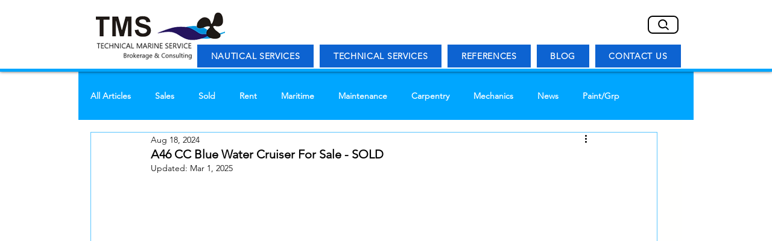

--- FILE ---
content_type: text/css; charset=utf-8
request_url: https://en.tmsyachtsales.com/_serverless/pro-gallery-css-v4-server/layoutCss?ver=2&id=cvum-not-scoped&items=3850_1024_768%7C3592_1024_576%7C3646_1024_576%7C3359_862_768%7C3604_511_768%7C3563_1024_768%7C3441_1024_687%7C3445_1024_687%7C3630_1024_687%7C3427_1024_687%7C3603_1024_687%7C3452_360_480%7C3510_515_768%7C3510_1024_687%7C3557_1024_687%7C3596_1024_687%7C3664_1024_687%7C3486_1024_687%7C3546_1024_687%7C3345_1024_687&container=2534.25_740_500_720&options=gallerySizeType:px%7CenableInfiniteScroll:true%7CtitlePlacement:SHOW_ON_HOVER%7CarrowsSize:23%7CslideshowInfoSize:0%7CgalleryLayout:9%7CisVertical:false%7CgallerySizePx:300%7CcubeType:fill%7CgalleryThumbnailsAlignment:none
body_size: -48
content:
#pro-gallery-cvum-not-scoped .pro-gallery-parent-container{ width: 740px !important; height: 500px !important; } #pro-gallery-cvum-not-scoped [data-hook="item-container"][data-idx="0"].gallery-item-container{opacity: 1 !important;display: block !important;transition: opacity .2s ease !important;top: 0px !important;left: 0px !important;right: auto !important;height: 500px !important;width: 740px !important;} #pro-gallery-cvum-not-scoped [data-hook="item-container"][data-idx="0"] .gallery-item-common-info-outer{height: 100% !important;} #pro-gallery-cvum-not-scoped [data-hook="item-container"][data-idx="0"] .gallery-item-common-info{height: 100% !important;width: 100% !important;} #pro-gallery-cvum-not-scoped [data-hook="item-container"][data-idx="0"] .gallery-item-wrapper{width: 740px !important;height: 500px !important;margin: 0 !important;} #pro-gallery-cvum-not-scoped [data-hook="item-container"][data-idx="0"] .gallery-item-content{width: 740px !important;height: 500px !important;margin: 0px 0px !important;opacity: 1 !important;} #pro-gallery-cvum-not-scoped [data-hook="item-container"][data-idx="0"] .gallery-item-hover{width: 740px !important;height: 500px !important;opacity: 1 !important;} #pro-gallery-cvum-not-scoped [data-hook="item-container"][data-idx="0"] .item-hover-flex-container{width: 740px !important;height: 500px !important;margin: 0px 0px !important;opacity: 1 !important;} #pro-gallery-cvum-not-scoped [data-hook="item-container"][data-idx="0"] .gallery-item-wrapper img{width: 100% !important;height: 100% !important;opacity: 1 !important;} #pro-gallery-cvum-not-scoped [data-hook="item-container"][data-idx="1"].gallery-item-container{opacity: 1 !important;display: block !important;transition: opacity .2s ease !important;top: 0px !important;left: 740px !important;right: auto !important;height: 500px !important;width: 740px !important;} #pro-gallery-cvum-not-scoped [data-hook="item-container"][data-idx="1"] .gallery-item-common-info-outer{height: 100% !important;} #pro-gallery-cvum-not-scoped [data-hook="item-container"][data-idx="1"] .gallery-item-common-info{height: 100% !important;width: 100% !important;} #pro-gallery-cvum-not-scoped [data-hook="item-container"][data-idx="1"] .gallery-item-wrapper{width: 740px !important;height: 500px !important;margin: 0 !important;} #pro-gallery-cvum-not-scoped [data-hook="item-container"][data-idx="1"] .gallery-item-content{width: 740px !important;height: 500px !important;margin: 0px 0px !important;opacity: 1 !important;} #pro-gallery-cvum-not-scoped [data-hook="item-container"][data-idx="1"] .gallery-item-hover{width: 740px !important;height: 500px !important;opacity: 1 !important;} #pro-gallery-cvum-not-scoped [data-hook="item-container"][data-idx="1"] .item-hover-flex-container{width: 740px !important;height: 500px !important;margin: 0px 0px !important;opacity: 1 !important;} #pro-gallery-cvum-not-scoped [data-hook="item-container"][data-idx="1"] .gallery-item-wrapper img{width: 100% !important;height: 100% !important;opacity: 1 !important;} #pro-gallery-cvum-not-scoped [data-hook="item-container"][data-idx="2"].gallery-item-container{opacity: 1 !important;display: block !important;transition: opacity .2s ease !important;top: 0px !important;left: 1480px !important;right: auto !important;height: 500px !important;width: 740px !important;} #pro-gallery-cvum-not-scoped [data-hook="item-container"][data-idx="2"] .gallery-item-common-info-outer{height: 100% !important;} #pro-gallery-cvum-not-scoped [data-hook="item-container"][data-idx="2"] .gallery-item-common-info{height: 100% !important;width: 100% !important;} #pro-gallery-cvum-not-scoped [data-hook="item-container"][data-idx="2"] .gallery-item-wrapper{width: 740px !important;height: 500px !important;margin: 0 !important;} #pro-gallery-cvum-not-scoped [data-hook="item-container"][data-idx="2"] .gallery-item-content{width: 740px !important;height: 500px !important;margin: 0px 0px !important;opacity: 1 !important;} #pro-gallery-cvum-not-scoped [data-hook="item-container"][data-idx="2"] .gallery-item-hover{width: 740px !important;height: 500px !important;opacity: 1 !important;} #pro-gallery-cvum-not-scoped [data-hook="item-container"][data-idx="2"] .item-hover-flex-container{width: 740px !important;height: 500px !important;margin: 0px 0px !important;opacity: 1 !important;} #pro-gallery-cvum-not-scoped [data-hook="item-container"][data-idx="2"] .gallery-item-wrapper img{width: 100% !important;height: 100% !important;opacity: 1 !important;} #pro-gallery-cvum-not-scoped [data-hook="item-container"][data-idx="3"]{display: none !important;} #pro-gallery-cvum-not-scoped [data-hook="item-container"][data-idx="4"]{display: none !important;} #pro-gallery-cvum-not-scoped [data-hook="item-container"][data-idx="5"]{display: none !important;} #pro-gallery-cvum-not-scoped [data-hook="item-container"][data-idx="6"]{display: none !important;} #pro-gallery-cvum-not-scoped [data-hook="item-container"][data-idx="7"]{display: none !important;} #pro-gallery-cvum-not-scoped [data-hook="item-container"][data-idx="8"]{display: none !important;} #pro-gallery-cvum-not-scoped [data-hook="item-container"][data-idx="9"]{display: none !important;} #pro-gallery-cvum-not-scoped [data-hook="item-container"][data-idx="10"]{display: none !important;} #pro-gallery-cvum-not-scoped [data-hook="item-container"][data-idx="11"]{display: none !important;} #pro-gallery-cvum-not-scoped [data-hook="item-container"][data-idx="12"]{display: none !important;} #pro-gallery-cvum-not-scoped [data-hook="item-container"][data-idx="13"]{display: none !important;} #pro-gallery-cvum-not-scoped [data-hook="item-container"][data-idx="14"]{display: none !important;} #pro-gallery-cvum-not-scoped [data-hook="item-container"][data-idx="15"]{display: none !important;} #pro-gallery-cvum-not-scoped [data-hook="item-container"][data-idx="16"]{display: none !important;} #pro-gallery-cvum-not-scoped [data-hook="item-container"][data-idx="17"]{display: none !important;} #pro-gallery-cvum-not-scoped [data-hook="item-container"][data-idx="18"]{display: none !important;} #pro-gallery-cvum-not-scoped [data-hook="item-container"][data-idx="19"]{display: none !important;} #pro-gallery-cvum-not-scoped .pro-gallery-prerender{height:500px !important;}#pro-gallery-cvum-not-scoped {height:500px !important; width:740px !important;}#pro-gallery-cvum-not-scoped .pro-gallery-margin-container {height:500px !important;}#pro-gallery-cvum-not-scoped .one-row:not(.thumbnails-gallery) {height:500px !important; width:740px !important;}#pro-gallery-cvum-not-scoped .one-row:not(.thumbnails-gallery) .gallery-horizontal-scroll {height:500px !important;}#pro-gallery-cvum-not-scoped .pro-gallery-parent-container:not(.gallery-slideshow) [data-hook=group-view] .item-link-wrapper::before {height:500px !important; width:740px !important;}#pro-gallery-cvum-not-scoped .pro-gallery-parent-container {height:500px !important; width:740px !important;}